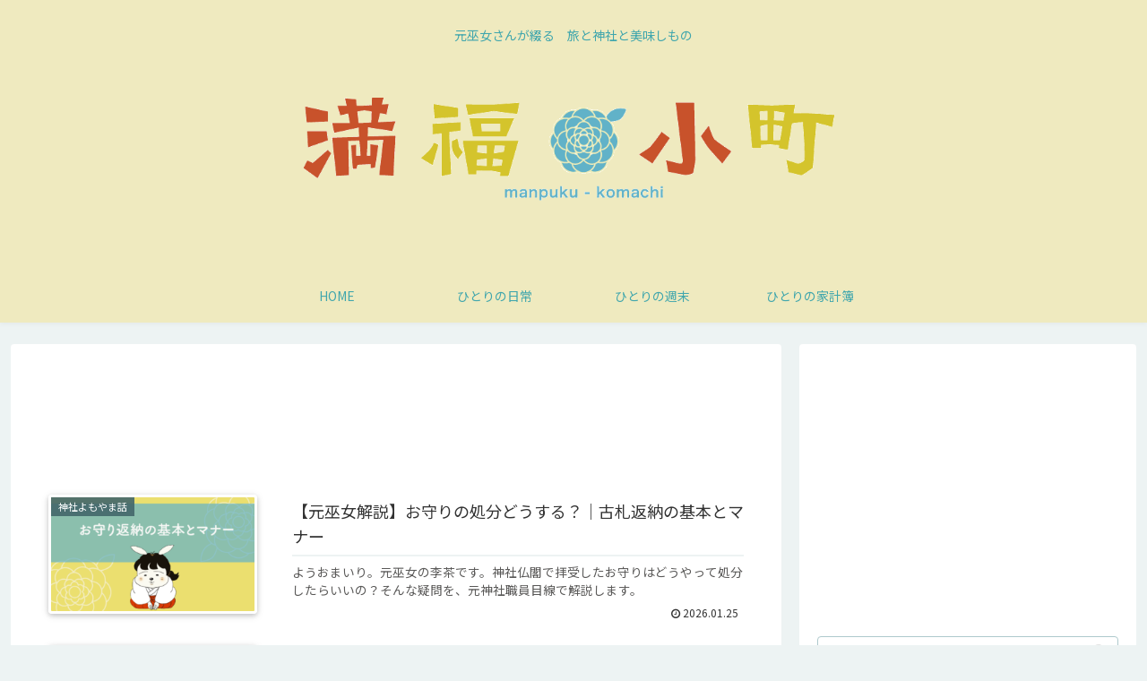

--- FILE ---
content_type: text/html; charset=utf-8
request_url: https://www.google.com/recaptcha/api2/aframe
body_size: 267
content:
<!DOCTYPE HTML><html><head><meta http-equiv="content-type" content="text/html; charset=UTF-8"></head><body><script nonce="Xq1hijP1Ja6vS_RUEaPp9Q">/** Anti-fraud and anti-abuse applications only. See google.com/recaptcha */ try{var clients={'sodar':'https://pagead2.googlesyndication.com/pagead/sodar?'};window.addEventListener("message",function(a){try{if(a.source===window.parent){var b=JSON.parse(a.data);var c=clients[b['id']];if(c){var d=document.createElement('img');d.src=c+b['params']+'&rc='+(localStorage.getItem("rc::a")?sessionStorage.getItem("rc::b"):"");window.document.body.appendChild(d);sessionStorage.setItem("rc::e",parseInt(sessionStorage.getItem("rc::e")||0)+1);localStorage.setItem("rc::h",'1769828710222');}}}catch(b){}});window.parent.postMessage("_grecaptcha_ready", "*");}catch(b){}</script></body></html>